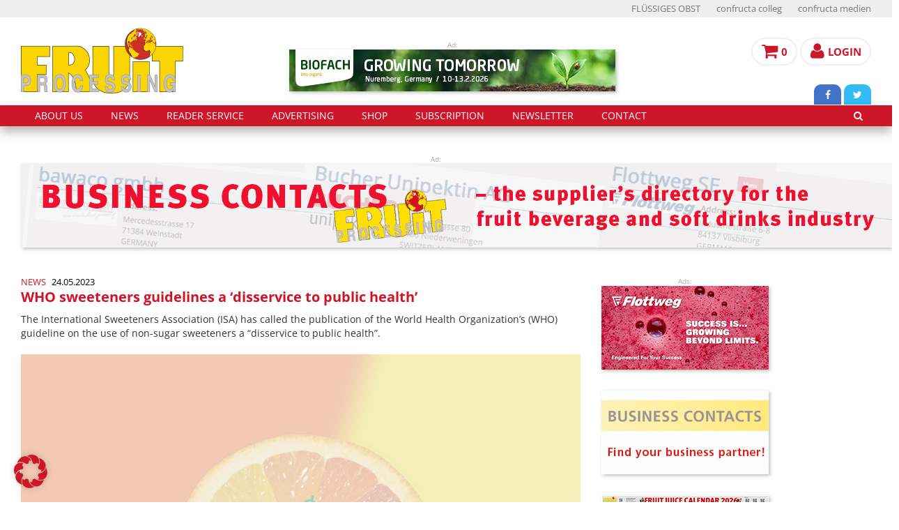

--- FILE ---
content_type: text/html; charset=UTF-8
request_url: https://www.fruit-processing.com/2023/05/who-sweeteners-guidelines-a-disservice-to-public-health/
body_size: 19143
content:
<!DOCTYPE html>
<html lang="en-US">
<head>
    <title>WHO sweeteners guidelines a &#039;disservice to public health&#039; - FRUIT PROCESSING magazine</title>
    <meta charset="UTF-8"/>
    <meta http-equiv="X-UA-Compatible" content="IE=edge">
    <meta name="viewport" content="width=device-width, initial-scale=1">
    <meta name="format-detection" content="telephone=no">

    
    <link rel="apple-touch-icon-precomposed" sizes="72x72" href="/wp-content/themes/fruit-processing/images/favicon72.png">
    <link rel="apple-touch-icon-precomposed" sizes="57x57" href="/wp-content/themes/fruit-processing/images/favicon57.png">
    <link rel="apple-touch-icon-precomposed" sizes="144x144" href="/wp-content/themes/fruit-processing/images/favicon144.png">
    <link rel="shortcut icon" href="/wp-content/themes/fruit-processing/images/favicon.gif">

    <meta name='robots' content='index, follow, max-image-preview:large, max-snippet:-1, max-video-preview:-1' />
	<style>img:is([sizes="auto" i], [sizes^="auto," i]) { contain-intrinsic-size: 3000px 1500px }</style>
	
	<!-- This site is optimized with the Yoast SEO plugin v26.4 - https://yoast.com/wordpress/plugins/seo/ -->
	<link rel="canonical" href="https://www.fruit-processing.com/2023/05/who-sweeteners-guidelines-a-disservice-to-public-health/" />
	<meta property="og:locale" content="en_US" />
	<meta property="og:type" content="article" />
	<meta property="og:title" content="WHO sweeteners guidelines a &#039;disservice to public health&#039; - FRUIT PROCESSING magazine" />
	<meta property="og:description" content="The International Sweeteners Association (ISA) has called the publication of the World Health Organization’s (WHO) guideline on the use of non-sugar sweeteners a &quot;disservice to public health&quot;." />
	<meta property="og:url" content="https://www.fruit-processing.com/2023/05/who-sweeteners-guidelines-a-disservice-to-public-health/" />
	<meta property="og:site_name" content="FRUIT PROCESSING magazine" />
	<meta property="article:published_time" content="2023-05-24T12:06:34+00:00" />
	<meta property="article:modified_time" content="2023-05-24T12:07:22+00:00" />
	<meta property="og:image" content="https://www.fruit-processing.com/wp-content/uploads/2023/05/BDSA_Logo_800x500px.jpg" />
	<meta property="og:image:width" content="800" />
	<meta property="og:image:height" content="500" />
	<meta property="og:image:type" content="image/jpeg" />
	<meta name="author" content="Marco Brennich" />
	<meta name="twitter:card" content="summary_large_image" />
	<meta name="twitter:label1" content="Written by" />
	<meta name="twitter:data1" content="Marco Brennich" />
	<meta name="twitter:label2" content="Est. reading time" />
	<meta name="twitter:data2" content="3 minutes" />
	<script type="application/ld+json" class="yoast-schema-graph">{"@context":"https://schema.org","@graph":[{"@type":"WebPage","@id":"https://www.fruit-processing.com/2023/05/who-sweeteners-guidelines-a-disservice-to-public-health/","url":"https://www.fruit-processing.com/2023/05/who-sweeteners-guidelines-a-disservice-to-public-health/","name":"WHO sweeteners guidelines a 'disservice to public health' - FRUIT PROCESSING magazine","isPartOf":{"@id":"https://www.fruit-processing.com/#website"},"primaryImageOfPage":{"@id":"https://www.fruit-processing.com/2023/05/who-sweeteners-guidelines-a-disservice-to-public-health/#primaryimage"},"image":{"@id":"https://www.fruit-processing.com/2023/05/who-sweeteners-guidelines-a-disservice-to-public-health/#primaryimage"},"thumbnailUrl":"https://www.fruit-processing.com/wp-content/uploads/2023/05/BDSA_Logo_800x500px.jpg","datePublished":"2023-05-24T12:06:34+00:00","dateModified":"2023-05-24T12:07:22+00:00","author":{"@id":"https://www.fruit-processing.com/#/schema/person/e8083c12b672e1df4863f4a554c360cc"},"breadcrumb":{"@id":"https://www.fruit-processing.com/2023/05/who-sweeteners-guidelines-a-disservice-to-public-health/#breadcrumb"},"inLanguage":"en-US","potentialAction":[{"@type":"ReadAction","target":["https://www.fruit-processing.com/2023/05/who-sweeteners-guidelines-a-disservice-to-public-health/"]}]},{"@type":"ImageObject","inLanguage":"en-US","@id":"https://www.fruit-processing.com/2023/05/who-sweeteners-guidelines-a-disservice-to-public-health/#primaryimage","url":"https://www.fruit-processing.com/wp-content/uploads/2023/05/BDSA_Logo_800x500px.jpg","contentUrl":"https://www.fruit-processing.com/wp-content/uploads/2023/05/BDSA_Logo_800x500px.jpg","width":800,"height":500,"caption":"(Photo: BSDA)"},{"@type":"BreadcrumbList","@id":"https://www.fruit-processing.com/2023/05/who-sweeteners-guidelines-a-disservice-to-public-health/#breadcrumb","itemListElement":[{"@type":"ListItem","position":1,"name":"Startseite","item":"https://www.fruit-processing.com/"},{"@type":"ListItem","position":2,"name":"WHO sweeteners guidelines a &#8218;disservice to public health&#8216;"}]},{"@type":"WebSite","@id":"https://www.fruit-processing.com/#website","url":"https://www.fruit-processing.com/","name":"FRUIT PROCESSING magazine","description":"","potentialAction":[{"@type":"SearchAction","target":{"@type":"EntryPoint","urlTemplate":"https://www.fruit-processing.com/?s={search_term_string}"},"query-input":{"@type":"PropertyValueSpecification","valueRequired":true,"valueName":"search_term_string"}}],"inLanguage":"en-US"},{"@type":"Person","@id":"https://www.fruit-processing.com/#/schema/person/e8083c12b672e1df4863f4a554c360cc","name":"Marco Brennich","url":"https://www.fruit-processing.com/author/mbrennich/"}]}</script>
	<!-- / Yoast SEO plugin. -->


<link rel='dns-prefetch' href='//www.fruit-processing.com' />
<script type="text/javascript">
/* <![CDATA[ */
window._wpemojiSettings = {"baseUrl":"https:\/\/s.w.org\/images\/core\/emoji\/16.0.1\/72x72\/","ext":".png","svgUrl":"https:\/\/s.w.org\/images\/core\/emoji\/16.0.1\/svg\/","svgExt":".svg","source":{"concatemoji":"https:\/\/www.fruit-processing.com\/wp-includes\/js\/wp-emoji-release.min.js?ver=6.8.3"}};
/*! This file is auto-generated */
!function(s,n){var o,i,e;function c(e){try{var t={supportTests:e,timestamp:(new Date).valueOf()};sessionStorage.setItem(o,JSON.stringify(t))}catch(e){}}function p(e,t,n){e.clearRect(0,0,e.canvas.width,e.canvas.height),e.fillText(t,0,0);var t=new Uint32Array(e.getImageData(0,0,e.canvas.width,e.canvas.height).data),a=(e.clearRect(0,0,e.canvas.width,e.canvas.height),e.fillText(n,0,0),new Uint32Array(e.getImageData(0,0,e.canvas.width,e.canvas.height).data));return t.every(function(e,t){return e===a[t]})}function u(e,t){e.clearRect(0,0,e.canvas.width,e.canvas.height),e.fillText(t,0,0);for(var n=e.getImageData(16,16,1,1),a=0;a<n.data.length;a++)if(0!==n.data[a])return!1;return!0}function f(e,t,n,a){switch(t){case"flag":return n(e,"\ud83c\udff3\ufe0f\u200d\u26a7\ufe0f","\ud83c\udff3\ufe0f\u200b\u26a7\ufe0f")?!1:!n(e,"\ud83c\udde8\ud83c\uddf6","\ud83c\udde8\u200b\ud83c\uddf6")&&!n(e,"\ud83c\udff4\udb40\udc67\udb40\udc62\udb40\udc65\udb40\udc6e\udb40\udc67\udb40\udc7f","\ud83c\udff4\u200b\udb40\udc67\u200b\udb40\udc62\u200b\udb40\udc65\u200b\udb40\udc6e\u200b\udb40\udc67\u200b\udb40\udc7f");case"emoji":return!a(e,"\ud83e\udedf")}return!1}function g(e,t,n,a){var r="undefined"!=typeof WorkerGlobalScope&&self instanceof WorkerGlobalScope?new OffscreenCanvas(300,150):s.createElement("canvas"),o=r.getContext("2d",{willReadFrequently:!0}),i=(o.textBaseline="top",o.font="600 32px Arial",{});return e.forEach(function(e){i[e]=t(o,e,n,a)}),i}function t(e){var t=s.createElement("script");t.src=e,t.defer=!0,s.head.appendChild(t)}"undefined"!=typeof Promise&&(o="wpEmojiSettingsSupports",i=["flag","emoji"],n.supports={everything:!0,everythingExceptFlag:!0},e=new Promise(function(e){s.addEventListener("DOMContentLoaded",e,{once:!0})}),new Promise(function(t){var n=function(){try{var e=JSON.parse(sessionStorage.getItem(o));if("object"==typeof e&&"number"==typeof e.timestamp&&(new Date).valueOf()<e.timestamp+604800&&"object"==typeof e.supportTests)return e.supportTests}catch(e){}return null}();if(!n){if("undefined"!=typeof Worker&&"undefined"!=typeof OffscreenCanvas&&"undefined"!=typeof URL&&URL.createObjectURL&&"undefined"!=typeof Blob)try{var e="postMessage("+g.toString()+"("+[JSON.stringify(i),f.toString(),p.toString(),u.toString()].join(",")+"));",a=new Blob([e],{type:"text/javascript"}),r=new Worker(URL.createObjectURL(a),{name:"wpTestEmojiSupports"});return void(r.onmessage=function(e){c(n=e.data),r.terminate(),t(n)})}catch(e){}c(n=g(i,f,p,u))}t(n)}).then(function(e){for(var t in e)n.supports[t]=e[t],n.supports.everything=n.supports.everything&&n.supports[t],"flag"!==t&&(n.supports.everythingExceptFlag=n.supports.everythingExceptFlag&&n.supports[t]);n.supports.everythingExceptFlag=n.supports.everythingExceptFlag&&!n.supports.flag,n.DOMReady=!1,n.readyCallback=function(){n.DOMReady=!0}}).then(function(){return e}).then(function(){var e;n.supports.everything||(n.readyCallback(),(e=n.source||{}).concatemoji?t(e.concatemoji):e.wpemoji&&e.twemoji&&(t(e.twemoji),t(e.wpemoji)))}))}((window,document),window._wpemojiSettings);
/* ]]> */
</script>
<link rel='stylesheet' id='german-market-blocks-integrations-css' href='https://www.fruit-processing.com/wp-content/plugins/woocommerce-german-market/german-market-blocks/build/integrations.css?ver=3.52' type='text/css' media='all' />
<link rel='stylesheet' id='german-market-checkout-block-checkboxes-css' href='https://www.fruit-processing.com/wp-content/plugins/woocommerce-german-market/german-market-blocks/build/blocks/checkout-checkboxes/style-index.css?ver=3.52' type='text/css' media='all' />
<link rel='stylesheet' id='german-market-checkout-block-eu-vat-id-css' href='https://www.fruit-processing.com/wp-content/plugins/woocommerce-german-market/german-market-blocks/build/blocks/eu-vat-id/style-index.css?ver=3.52' type='text/css' media='all' />
<link rel='stylesheet' id='german-market-product-charging-device-css' href='https://www.fruit-processing.com/wp-content/plugins/woocommerce-german-market/german-market-blocks/build/blocks/product-charging-device/style-index.css?ver=3.52' type='text/css' media='all' />
<style id='wp-emoji-styles-inline-css' type='text/css'>

	img.wp-smiley, img.emoji {
		display: inline !important;
		border: none !important;
		box-shadow: none !important;
		height: 1em !important;
		width: 1em !important;
		margin: 0 0.07em !important;
		vertical-align: -0.1em !important;
		background: none !important;
		padding: 0 !important;
	}
</style>
<link rel='stylesheet' id='wp-block-library-css' href='https://www.fruit-processing.com/wp-includes/css/dist/block-library/style.min.css?ver=6.8.3' type='text/css' media='all' />
<style id='classic-theme-styles-inline-css' type='text/css'>
/*! This file is auto-generated */
.wp-block-button__link{color:#fff;background-color:#32373c;border-radius:9999px;box-shadow:none;text-decoration:none;padding:calc(.667em + 2px) calc(1.333em + 2px);font-size:1.125em}.wp-block-file__button{background:#32373c;color:#fff;text-decoration:none}
</style>
<style id='global-styles-inline-css' type='text/css'>
:root{--wp--preset--aspect-ratio--square: 1;--wp--preset--aspect-ratio--4-3: 4/3;--wp--preset--aspect-ratio--3-4: 3/4;--wp--preset--aspect-ratio--3-2: 3/2;--wp--preset--aspect-ratio--2-3: 2/3;--wp--preset--aspect-ratio--16-9: 16/9;--wp--preset--aspect-ratio--9-16: 9/16;--wp--preset--color--black: #000000;--wp--preset--color--cyan-bluish-gray: #abb8c3;--wp--preset--color--white: #ffffff;--wp--preset--color--pale-pink: #f78da7;--wp--preset--color--vivid-red: #cf2e2e;--wp--preset--color--luminous-vivid-orange: #ff6900;--wp--preset--color--luminous-vivid-amber: #fcb900;--wp--preset--color--light-green-cyan: #7bdcb5;--wp--preset--color--vivid-green-cyan: #00d084;--wp--preset--color--pale-cyan-blue: #8ed1fc;--wp--preset--color--vivid-cyan-blue: #0693e3;--wp--preset--color--vivid-purple: #9b51e0;--wp--preset--gradient--vivid-cyan-blue-to-vivid-purple: linear-gradient(135deg,rgba(6,147,227,1) 0%,rgb(155,81,224) 100%);--wp--preset--gradient--light-green-cyan-to-vivid-green-cyan: linear-gradient(135deg,rgb(122,220,180) 0%,rgb(0,208,130) 100%);--wp--preset--gradient--luminous-vivid-amber-to-luminous-vivid-orange: linear-gradient(135deg,rgba(252,185,0,1) 0%,rgba(255,105,0,1) 100%);--wp--preset--gradient--luminous-vivid-orange-to-vivid-red: linear-gradient(135deg,rgba(255,105,0,1) 0%,rgb(207,46,46) 100%);--wp--preset--gradient--very-light-gray-to-cyan-bluish-gray: linear-gradient(135deg,rgb(238,238,238) 0%,rgb(169,184,195) 100%);--wp--preset--gradient--cool-to-warm-spectrum: linear-gradient(135deg,rgb(74,234,220) 0%,rgb(151,120,209) 20%,rgb(207,42,186) 40%,rgb(238,44,130) 60%,rgb(251,105,98) 80%,rgb(254,248,76) 100%);--wp--preset--gradient--blush-light-purple: linear-gradient(135deg,rgb(255,206,236) 0%,rgb(152,150,240) 100%);--wp--preset--gradient--blush-bordeaux: linear-gradient(135deg,rgb(254,205,165) 0%,rgb(254,45,45) 50%,rgb(107,0,62) 100%);--wp--preset--gradient--luminous-dusk: linear-gradient(135deg,rgb(255,203,112) 0%,rgb(199,81,192) 50%,rgb(65,88,208) 100%);--wp--preset--gradient--pale-ocean: linear-gradient(135deg,rgb(255,245,203) 0%,rgb(182,227,212) 50%,rgb(51,167,181) 100%);--wp--preset--gradient--electric-grass: linear-gradient(135deg,rgb(202,248,128) 0%,rgb(113,206,126) 100%);--wp--preset--gradient--midnight: linear-gradient(135deg,rgb(2,3,129) 0%,rgb(40,116,252) 100%);--wp--preset--font-size--small: 13px;--wp--preset--font-size--medium: 20px;--wp--preset--font-size--large: 36px;--wp--preset--font-size--x-large: 42px;--wp--preset--spacing--20: 0.44rem;--wp--preset--spacing--30: 0.67rem;--wp--preset--spacing--40: 1rem;--wp--preset--spacing--50: 1.5rem;--wp--preset--spacing--60: 2.25rem;--wp--preset--spacing--70: 3.38rem;--wp--preset--spacing--80: 5.06rem;--wp--preset--shadow--natural: 6px 6px 9px rgba(0, 0, 0, 0.2);--wp--preset--shadow--deep: 12px 12px 50px rgba(0, 0, 0, 0.4);--wp--preset--shadow--sharp: 6px 6px 0px rgba(0, 0, 0, 0.2);--wp--preset--shadow--outlined: 6px 6px 0px -3px rgba(255, 255, 255, 1), 6px 6px rgba(0, 0, 0, 1);--wp--preset--shadow--crisp: 6px 6px 0px rgba(0, 0, 0, 1);}:where(.is-layout-flex){gap: 0.5em;}:where(.is-layout-grid){gap: 0.5em;}body .is-layout-flex{display: flex;}.is-layout-flex{flex-wrap: wrap;align-items: center;}.is-layout-flex > :is(*, div){margin: 0;}body .is-layout-grid{display: grid;}.is-layout-grid > :is(*, div){margin: 0;}:where(.wp-block-columns.is-layout-flex){gap: 2em;}:where(.wp-block-columns.is-layout-grid){gap: 2em;}:where(.wp-block-post-template.is-layout-flex){gap: 1.25em;}:where(.wp-block-post-template.is-layout-grid){gap: 1.25em;}.has-black-color{color: var(--wp--preset--color--black) !important;}.has-cyan-bluish-gray-color{color: var(--wp--preset--color--cyan-bluish-gray) !important;}.has-white-color{color: var(--wp--preset--color--white) !important;}.has-pale-pink-color{color: var(--wp--preset--color--pale-pink) !important;}.has-vivid-red-color{color: var(--wp--preset--color--vivid-red) !important;}.has-luminous-vivid-orange-color{color: var(--wp--preset--color--luminous-vivid-orange) !important;}.has-luminous-vivid-amber-color{color: var(--wp--preset--color--luminous-vivid-amber) !important;}.has-light-green-cyan-color{color: var(--wp--preset--color--light-green-cyan) !important;}.has-vivid-green-cyan-color{color: var(--wp--preset--color--vivid-green-cyan) !important;}.has-pale-cyan-blue-color{color: var(--wp--preset--color--pale-cyan-blue) !important;}.has-vivid-cyan-blue-color{color: var(--wp--preset--color--vivid-cyan-blue) !important;}.has-vivid-purple-color{color: var(--wp--preset--color--vivid-purple) !important;}.has-black-background-color{background-color: var(--wp--preset--color--black) !important;}.has-cyan-bluish-gray-background-color{background-color: var(--wp--preset--color--cyan-bluish-gray) !important;}.has-white-background-color{background-color: var(--wp--preset--color--white) !important;}.has-pale-pink-background-color{background-color: var(--wp--preset--color--pale-pink) !important;}.has-vivid-red-background-color{background-color: var(--wp--preset--color--vivid-red) !important;}.has-luminous-vivid-orange-background-color{background-color: var(--wp--preset--color--luminous-vivid-orange) !important;}.has-luminous-vivid-amber-background-color{background-color: var(--wp--preset--color--luminous-vivid-amber) !important;}.has-light-green-cyan-background-color{background-color: var(--wp--preset--color--light-green-cyan) !important;}.has-vivid-green-cyan-background-color{background-color: var(--wp--preset--color--vivid-green-cyan) !important;}.has-pale-cyan-blue-background-color{background-color: var(--wp--preset--color--pale-cyan-blue) !important;}.has-vivid-cyan-blue-background-color{background-color: var(--wp--preset--color--vivid-cyan-blue) !important;}.has-vivid-purple-background-color{background-color: var(--wp--preset--color--vivid-purple) !important;}.has-black-border-color{border-color: var(--wp--preset--color--black) !important;}.has-cyan-bluish-gray-border-color{border-color: var(--wp--preset--color--cyan-bluish-gray) !important;}.has-white-border-color{border-color: var(--wp--preset--color--white) !important;}.has-pale-pink-border-color{border-color: var(--wp--preset--color--pale-pink) !important;}.has-vivid-red-border-color{border-color: var(--wp--preset--color--vivid-red) !important;}.has-luminous-vivid-orange-border-color{border-color: var(--wp--preset--color--luminous-vivid-orange) !important;}.has-luminous-vivid-amber-border-color{border-color: var(--wp--preset--color--luminous-vivid-amber) !important;}.has-light-green-cyan-border-color{border-color: var(--wp--preset--color--light-green-cyan) !important;}.has-vivid-green-cyan-border-color{border-color: var(--wp--preset--color--vivid-green-cyan) !important;}.has-pale-cyan-blue-border-color{border-color: var(--wp--preset--color--pale-cyan-blue) !important;}.has-vivid-cyan-blue-border-color{border-color: var(--wp--preset--color--vivid-cyan-blue) !important;}.has-vivid-purple-border-color{border-color: var(--wp--preset--color--vivid-purple) !important;}.has-vivid-cyan-blue-to-vivid-purple-gradient-background{background: var(--wp--preset--gradient--vivid-cyan-blue-to-vivid-purple) !important;}.has-light-green-cyan-to-vivid-green-cyan-gradient-background{background: var(--wp--preset--gradient--light-green-cyan-to-vivid-green-cyan) !important;}.has-luminous-vivid-amber-to-luminous-vivid-orange-gradient-background{background: var(--wp--preset--gradient--luminous-vivid-amber-to-luminous-vivid-orange) !important;}.has-luminous-vivid-orange-to-vivid-red-gradient-background{background: var(--wp--preset--gradient--luminous-vivid-orange-to-vivid-red) !important;}.has-very-light-gray-to-cyan-bluish-gray-gradient-background{background: var(--wp--preset--gradient--very-light-gray-to-cyan-bluish-gray) !important;}.has-cool-to-warm-spectrum-gradient-background{background: var(--wp--preset--gradient--cool-to-warm-spectrum) !important;}.has-blush-light-purple-gradient-background{background: var(--wp--preset--gradient--blush-light-purple) !important;}.has-blush-bordeaux-gradient-background{background: var(--wp--preset--gradient--blush-bordeaux) !important;}.has-luminous-dusk-gradient-background{background: var(--wp--preset--gradient--luminous-dusk) !important;}.has-pale-ocean-gradient-background{background: var(--wp--preset--gradient--pale-ocean) !important;}.has-electric-grass-gradient-background{background: var(--wp--preset--gradient--electric-grass) !important;}.has-midnight-gradient-background{background: var(--wp--preset--gradient--midnight) !important;}.has-small-font-size{font-size: var(--wp--preset--font-size--small) !important;}.has-medium-font-size{font-size: var(--wp--preset--font-size--medium) !important;}.has-large-font-size{font-size: var(--wp--preset--font-size--large) !important;}.has-x-large-font-size{font-size: var(--wp--preset--font-size--x-large) !important;}
:where(.wp-block-post-template.is-layout-flex){gap: 1.25em;}:where(.wp-block-post-template.is-layout-grid){gap: 1.25em;}
:where(.wp-block-columns.is-layout-flex){gap: 2em;}:where(.wp-block-columns.is-layout-grid){gap: 2em;}
:root :where(.wp-block-pullquote){font-size: 1.5em;line-height: 1.6;}
</style>
<link rel='stylesheet' id='contact-form-7-css' href='https://www.fruit-processing.com/wp-content/plugins/contact-form-7/includes/css/styles.css?ver=6.1.4' type='text/css' media='all' />
<link rel='stylesheet' id='woocommerce-layout-css' href='https://www.fruit-processing.com/wp-content/plugins/woocommerce/assets/css/woocommerce-layout.css?ver=10.4.3' type='text/css' media='all' />
<link rel='stylesheet' id='woocommerce-smallscreen-css' href='https://www.fruit-processing.com/wp-content/plugins/woocommerce/assets/css/woocommerce-smallscreen.css?ver=10.4.3' type='text/css' media='only screen and (max-width: 768px)' />
<link rel='stylesheet' id='woocommerce-general-css' href='https://www.fruit-processing.com/wp-content/plugins/woocommerce/assets/css/woocommerce.css?ver=10.4.3' type='text/css' media='all' />
<style id='woocommerce-inline-inline-css' type='text/css'>
.woocommerce form .form-row .required { visibility: visible; }
</style>
<link rel='stylesheet' id='flo-fonts-css' href='https://www.fruit-processing.com/wp-content/themes/fruit-processing/fonts.css?ver=6.8.3' type='text/css' media='all' />
<link rel='stylesheet' id='newsletter-css' href='https://www.fruit-processing.com/wp-content/plugins/newsletter/style.css?ver=9.0.8' type='text/css' media='all' />
<link rel='stylesheet' id='woocommerce-eu-vatin-check-style-css' href='https://www.fruit-processing.com/wp-content/plugins/woocommerce-german-market/add-ons/woocommerce-eu-vatin-check/assets/css/frontend.min.css' type='text/css' media='all' />
<link rel='stylesheet' id='borlabs-cookie-custom-css' href='https://www.fruit-processing.com/wp-content/cache/borlabs-cookie/1/borlabs-cookie-1-en.css?ver=3.3.23-58' type='text/css' media='all' />
<link rel='stylesheet' id='german-market-blocks-order-button-position-css' href='https://www.fruit-processing.com/wp-content/plugins/woocommerce-german-market/german-market-blocks/additional-css/order-button-checkout-fields.css?ver=3.52' type='text/css' media='all' />
<link rel='stylesheet' id='woocommerce-de_frontend_styles-css' href='https://www.fruit-processing.com/wp-content/plugins/woocommerce-german-market/css/frontend.min.css?ver=3.52' type='text/css' media='all' />
<script type="text/javascript" src="https://www.fruit-processing.com/wp-includes/js/jquery/jquery.min.js?ver=3.7.1" id="jquery-core-js"></script>
<script type="text/javascript" src="https://www.fruit-processing.com/wp-includes/js/jquery/jquery-migrate.min.js?ver=3.4.1" id="jquery-migrate-js"></script>
<script type="text/javascript" src="https://www.fruit-processing.com/wp-content/plugins/woocommerce/assets/js/jquery-blockui/jquery.blockUI.min.js?ver=2.7.0-wc.10.4.3" id="wc-jquery-blockui-js" defer="defer" data-wp-strategy="defer"></script>
<script type="text/javascript" id="wc-add-to-cart-js-extra">
/* <![CDATA[ */
var wc_add_to_cart_params = {"ajax_url":"\/wp-admin\/admin-ajax.php","wc_ajax_url":"\/?wc-ajax=%%endpoint%%","i18n_view_cart":"View cart","cart_url":"https:\/\/www.fruit-processing.com\/cart\/","is_cart":"","cart_redirect_after_add":"yes"};
/* ]]> */
</script>
<script type="text/javascript" src="https://www.fruit-processing.com/wp-content/plugins/woocommerce/assets/js/frontend/add-to-cart.min.js?ver=10.4.3" id="wc-add-to-cart-js" defer="defer" data-wp-strategy="defer"></script>
<script type="text/javascript" src="https://www.fruit-processing.com/wp-content/plugins/woocommerce/assets/js/js-cookie/js.cookie.min.js?ver=2.1.4-wc.10.4.3" id="wc-js-cookie-js" defer="defer" data-wp-strategy="defer"></script>
<script type="text/javascript" id="woocommerce-js-extra">
/* <![CDATA[ */
var woocommerce_params = {"ajax_url":"\/wp-admin\/admin-ajax.php","wc_ajax_url":"\/?wc-ajax=%%endpoint%%","i18n_password_show":"Show password","i18n_password_hide":"Hide password"};
/* ]]> */
</script>
<script type="text/javascript" src="https://www.fruit-processing.com/wp-content/plugins/woocommerce/assets/js/frontend/woocommerce.min.js?ver=10.4.3" id="woocommerce-js" defer="defer" data-wp-strategy="defer"></script>
<script data-no-optimize="1" data-no-minify="1" data-cfasync="false" type="text/javascript" src="https://www.fruit-processing.com/wp-content/cache/borlabs-cookie/1/borlabs-cookie-config-en.json.js?ver=3.3.23-64" id="borlabs-cookie-config-js"></script>
<script data-no-optimize="1" data-no-minify="1" data-cfasync="false" type="text/javascript" src="https://www.fruit-processing.com/wp-content/plugins/borlabs-cookie/assets/javascript/borlabs-cookie-prioritize.min.js?ver=3.3.23" id="borlabs-cookie-prioritize-js"></script>
<script type="text/javascript" id="woocommerce_de_frontend-js-extra">
/* <![CDATA[ */
var sepa_ajax_object = {"ajax_url":"https:\/\/www.fruit-processing.com\/wp-admin\/admin-ajax.php","nonce":"657dd1f44e"};
var woocommerce_remove_updated_totals = {"val":"0"};
var woocommerce_payment_update = {"val":"1"};
var german_market_price_variable_products = {"val":"gm_default"};
var german_market_price_variable_theme_extra_element = {"val":"none"};
var german_market_legal_info_product_reviews = {"element":".woocommerce-Reviews .commentlist","activated":"off"};
var ship_different_address = {"message":"<p class=\"woocommerce-notice woocommerce-notice--info woocommerce-info\" id=\"german-market-puchase-on-account-message\">\"Ship to different address\" is not available for the selected payment method \"Purchase on Account\" and has been disabled!<\/p>","before_element":".woocommerce-checkout-payment"};
/* ]]> */
</script>
<script type="text/javascript" src="https://www.fruit-processing.com/wp-content/plugins/woocommerce-german-market/js/WooCommerce-German-Market-Frontend.min.js?ver=3.52" id="woocommerce_de_frontend-js"></script>
<link rel="EditURI" type="application/rsd+xml" title="RSD" href="https://www.fruit-processing.com/xmlrpc.php?rsd" />
<meta name="generator" content="WordPress 6.8.3" />
<meta name="generator" content="WooCommerce 10.4.3" />
<link rel='shortlink' href='https://www.fruit-processing.com/?p=9888' />
<link rel="alternate" title="oEmbed (JSON)" type="application/json+oembed" href="https://www.fruit-processing.com/wp-json/oembed/1.0/embed?url=https%3A%2F%2Fwww.fruit-processing.com%2F2023%2F05%2Fwho-sweeteners-guidelines-a-disservice-to-public-health%2F" />
<link rel="alternate" title="oEmbed (XML)" type="text/xml+oembed" href="https://www.fruit-processing.com/wp-json/oembed/1.0/embed?url=https%3A%2F%2Fwww.fruit-processing.com%2F2023%2F05%2Fwho-sweeteners-guidelines-a-disservice-to-public-health%2F&#038;format=xml" />
	<noscript><style>.woocommerce-product-gallery{ opacity: 1 !important; }</style></noscript>
	<script data-borlabs-cookie-script-blocker-ignore>
if ('0' === '1' && ('0' === '1' || '1' === '1')) {
    window['gtag_enable_tcf_support'] = true;
}
window.dataLayer = window.dataLayer || [];
if (typeof gtag !== 'function') {
    function gtag() {
        dataLayer.push(arguments);
    }
}
gtag('set', 'developer_id.dYjRjMm', true);
if ('0' === '1' || '1' === '1') {
    if (window.BorlabsCookieGoogleConsentModeDefaultSet !== true) {
        let getCookieValue = function (name) {
            return document.cookie.match('(^|;)\\s*' + name + '\\s*=\\s*([^;]+)')?.pop() || '';
        };
        let cookieValue = getCookieValue('borlabs-cookie-gcs');
        let consentsFromCookie = {};
        if (cookieValue !== '') {
            consentsFromCookie = JSON.parse(decodeURIComponent(cookieValue));
        }
        let defaultValues = {
            'ad_storage': 'denied',
            'ad_user_data': 'denied',
            'ad_personalization': 'denied',
            'analytics_storage': 'denied',
            'functionality_storage': 'denied',
            'personalization_storage': 'denied',
            'security_storage': 'denied',
            'wait_for_update': 500,
        };
        gtag('consent', 'default', { ...defaultValues, ...consentsFromCookie });
    }
    window.BorlabsCookieGoogleConsentModeDefaultSet = true;
    let borlabsCookieConsentChangeHandler = function () {
        window.dataLayer = window.dataLayer || [];
        if (typeof gtag !== 'function') { function gtag(){dataLayer.push(arguments);} }

        let getCookieValue = function (name) {
            return document.cookie.match('(^|;)\\s*' + name + '\\s*=\\s*([^;]+)')?.pop() || '';
        };
        let cookieValue = getCookieValue('borlabs-cookie-gcs');
        let consentsFromCookie = {};
        if (cookieValue !== '') {
            consentsFromCookie = JSON.parse(decodeURIComponent(cookieValue));
        }

        consentsFromCookie.analytics_storage = BorlabsCookie.Consents.hasConsent('google-analytics') ? 'granted' : 'denied';

        BorlabsCookie.CookieLibrary.setCookie(
            'borlabs-cookie-gcs',
            JSON.stringify(consentsFromCookie),
            BorlabsCookie.Settings.automaticCookieDomainAndPath.value ? '' : BorlabsCookie.Settings.cookieDomain.value,
            BorlabsCookie.Settings.cookiePath.value,
            BorlabsCookie.Cookie.getPluginCookie().expires,
            BorlabsCookie.Settings.cookieSecure.value,
            BorlabsCookie.Settings.cookieSameSite.value
        );
    }
    document.addEventListener('borlabs-cookie-consent-saved', borlabsCookieConsentChangeHandler);
    document.addEventListener('borlabs-cookie-handle-unblock', borlabsCookieConsentChangeHandler);
}
if ('0' === '1') {
    gtag("js", new Date());
    gtag("config", "G-SRXHKZQ60T", {"anonymize_ip": true});

    (function (w, d, s, i) {
        var f = d.getElementsByTagName(s)[0],
            j = d.createElement(s);
        j.async = true;
        j.src =
            "https://www.googletagmanager.com/gtag/js?id=" + i;
        f.parentNode.insertBefore(j, f);
    })(window, document, "script", "G-SRXHKZQ60T");
}
</script>		<style type="text/css" id="wp-custom-css">
			.tnp-subscription {margin: 0;}

.tnp-subscription input[type=text]:focus, 
.tnp-subscription input[type=email]:focus, 
.tnp-subscription input[type=submit]:focus, 
.tnp-subscription select:focus { 
	outline: none;
}
#ship-to-different-address span {padding-left: 15px;}		</style>
		
    <link href="https://www.fruit-processing.com/wp-content/themes/fruit-processing/bootstrap/css/bootstrap.min.css" rel="stylesheet">
    <link href="https://www.fruit-processing.com/wp-content/themes/fruit-processing/font-awesome/css/font-awesome.min.css" rel="stylesheet">
    <link href="https://www.fruit-processing.com/wp-content/themes/fruit-processing/shariff/shariff.min.css" rel="stylesheet">
    <link href="https://www.fruit-processing.com/wp-content/themes/fruit-processing/style.css" rel="stylesheet">
    <link href="https://www.fruit-processing.com/wp-content/themes/fruit-processing/slicknav.css" rel="stylesheet">

    <!--[if lt IE 9]>
    <script src="https://www.fruit-processing.com/wp-content/themes/fruit-processing/js/html5shiv.min.js"></script>
    <script src="https://www.fruit-processing.com/wp-content/themes/fruit-processing/js/respond.min.js"></script>
    <![endif]-->

</head>
<body class="wp-singular post-template-default single single-post postid-9888 single-format-standard wp-theme-fruit-processing theme-fruit-processing woocommerce-no-js"><a id="home"></a>

<div id="mobilnav"></div>

<header id="header">

    <div id="header_top">
        <div class="container">
            <div class="row">
                                  <div class="col-12 col-xs-12 col-sm-12 col-md-12 col-lg-12 right">
                    <ul id="menu-header-links" class="headerLinksRight"><li id="menu-item-1866" class="menu-item menu-item-type-custom menu-item-object-custom menu-item-1866"><a target="_blank" href="http://www.fluessiges-obst.de/">FLÜSSIGES OBST</a></li>
<li id="menu-item-1867" class="menu-item menu-item-type-custom menu-item-object-custom menu-item-1867"><a target="_blank" href="https://www.confructa-colleg.de/">confructa colleg</a></li>
<li id="menu-item-1868" class="menu-item menu-item-type-custom menu-item-object-custom menu-item-1868"><a target="_blank" href="https://www.confructa-medien.com">confructa medien</a></li>
</ul>                </div>
            </div>
        </div>
    </div>

    <div class="container">
        <div class="row">
            <div class="col-xs-12 col-sm-12 col-md-12 col-lg-12">
                <a href="https://www.fruit-processing.com/" id="logo" title="">
                    <img src="https://www.fruit-processing.com/wp-content/themes/fruit-processing/images/logo.png" alt=""/>
                </a>
                <div id="box_links_sm">
                                    <a href="https://www.facebook.com/confructa.medien" class="facebook" target="_blank"><i class="fa fa-facebook fa-1x" aria-hidden="true"></i></a>
                                                      <a href="https://twitter.com/confructamedien" class="twitter" target="_blank"><i class="fa fa-twitter fa-1x" aria-hidden="true"></i></a>
                                                                      </div>
                <div id="header_buttons">
                  <a href="https://www.fruit-processing.com/cart/"><i class="fa fa-shopping-cart" aria-hidden="true"></i><span>0</span></a>
                                      <a href="https://www.fruit-processing.com/my-account/" title="Login"><i class="fa fa-user" aria-hidden="true"></i><span>Login</span></a>
                                  </div>
                <section class="acbt1">
                  <span>Ad:</span><a href=https://www.biofach.de/en/visit?utm_source=barter&utm_medium=cpc&utm_campaign=2026.en.visitors.barter.gg onclick="gtag('event', 'Klick', {'event_category': 'Banner' , 'event_label': 'BIOFACH 2026'});" target="_blank"><img src='https://www.fruit-processing.com/wp-content/uploads/fp-images/BF-26_Banner_468x60px_EN.jpg' alt='BIOFACH 2026' title='BIOFACH 2026' /></a>                </section>
            </div>
        </div>
    </div>

    <div id="top_nav">
        <div class="container">
            <div class="row">
                <div class="col-xs-12 col-sm-12 col-md-12 col-lg-12">
                    <nav>
                        <ul id="menu-top-navigation" class="topmenu"><li id="menu-item-61" class="menu-item menu-item-type-post_type menu-item-object-page menu-item-61"><a href="https://www.fruit-processing.com/about-us/">about us</a></li>
<li id="menu-item-119" class="menu-item menu-item-type-custom menu-item-object-custom menu-item-has-children menu-item-119"><a href="https://www.fruit-processing.com/category/news/">news</a>
<ul class="sub-menu">
	<li id="menu-item-70" class="menu-item menu-item-type-taxonomy menu-item-object-category menu-item-70"><a href="https://www.fruit-processing.com/category/energy_management/">Energy Management</a></li>
	<li id="menu-item-71" class="menu-item menu-item-type-taxonomy menu-item-object-category menu-item-71"><a href="https://www.fruit-processing.com/category/filling_packaging/">Filling &amp; Packaging</a></li>
	<li id="menu-item-72" class="menu-item menu-item-type-taxonomy menu-item-object-category menu-item-72"><a href="https://www.fruit-processing.com/category/flavours_ingredients/">Flavours &amp; Ingredients</a></li>
	<li id="menu-item-73" class="menu-item menu-item-type-taxonomy menu-item-object-category menu-item-73"><a href="https://www.fruit-processing.com/category/market_data/">Market Data</a></li>
	<li id="menu-item-74" class="menu-item menu-item-type-taxonomy menu-item-object-category menu-item-74"><a href="https://www.fruit-processing.com/category/people_events/">People &amp; Events</a></li>
	<li id="menu-item-75" class="menu-item menu-item-type-taxonomy menu-item-object-category menu-item-75"><a href="https://www.fruit-processing.com/category/process_technology/">Process Technology</a></li>
	<li id="menu-item-2489" class="menu-item menu-item-type-taxonomy menu-item-object-category menu-item-2489"><a href="https://www.fruit-processing.com/category/product_highlights/">Product Highlights</a></li>
	<li id="menu-item-76" class="menu-item menu-item-type-taxonomy menu-item-object-category menu-item-76"><a href="https://www.fruit-processing.com/category/science_research/">Science &amp; Research</a></li>
</ul>
</li>
<li id="menu-item-65" class="menu-item menu-item-type-post_type menu-item-object-page menu-item-has-children menu-item-65"><a href="https://www.fruit-processing.com/service/">reader service</a>
<ul class="sub-menu">
	<li id="menu-item-1626" class="menu-item menu-item-type-post_type menu-item-object-page menu-item-1626"><a href="https://www.fruit-processing.com/service/read-a-sample/">read a sample</a></li>
	<li id="menu-item-1664" class="menu-item menu-item-type-post_type menu-item-object-page menu-item-1664"><a href="https://www.fruit-processing.com/service/classified-indexes/">classified indexes</a></li>
	<li id="menu-item-4119" class="menu-item menu-item-type-custom menu-item-object-custom menu-item-4119"><a href="https://www.fruit-processing.com/business-directory/">business contacts</a></li>
	<li id="menu-item-1678" class="menu-item menu-item-type-post_type menu-item-object-page menu-item-1678"><a href="https://www.fruit-processing.com/service/peer-review-board/">peer review board</a></li>
</ul>
</li>
<li id="menu-item-66" class="menu-item menu-item-type-post_type menu-item-object-page menu-item-has-children menu-item-66"><a href="https://www.fruit-processing.com/advertising/">advertising</a>
<ul class="sub-menu">
	<li id="menu-item-1581" class="menu-item menu-item-type-post_type menu-item-object-page menu-item-1581"><a href="https://www.fruit-processing.com/advertising/magazine/">magazine</a></li>
	<li id="menu-item-1575" class="menu-item menu-item-type-post_type menu-item-object-page menu-item-1575"><a href="https://www.fruit-processing.com/advertising/website/">website</a></li>
	<li id="menu-item-1574" class="menu-item menu-item-type-post_type menu-item-object-page menu-item-1574"><a href="https://www.fruit-processing.com/advertising/newsletter-marketing/">newsletter</a></li>
	<li id="menu-item-1976" class="menu-item menu-item-type-post_type menu-item-object-page menu-item-1976"><a href="https://www.fruit-processing.com/advertising/business-contacts/">business contacts</a></li>
	<li id="menu-item-1579" class="menu-item menu-item-type-post_type menu-item-object-page menu-item-1579"><a href="https://www.fruit-processing.com/advertising/media-kit/">media-kit</a></li>
	<li id="menu-item-5086" class="menu-item menu-item-type-custom menu-item-object-custom menu-item-5086"><a target="_blank" href="https://www.fruit-processing.com/wp-content/uploads/2021/11/fp_ad_specs.pdf">material requirements</a></li>
	<li id="menu-item-1576" class="menu-item menu-item-type-post_type menu-item-object-page menu-item-1576"><a href="https://www.fruit-processing.com/advertising/media-contact/">media contact</a></li>
</ul>
</li>
<li id="menu-item-2317" class="menu-item menu-item-type-post_type menu-item-object-page menu-item-2317"><a href="https://www.fruit-processing.com/shop/">shop</a></li>
<li id="menu-item-1284" class="menu-item menu-item-type-post_type menu-item-object-page menu-item-1284"><a href="https://www.fruit-processing.com/subscription/">subscription</a></li>
<li id="menu-item-9826" class="menu-item menu-item-type-post_type menu-item-object-page menu-item-9826"><a href="https://www.fruit-processing.com/newsletter-register/">Newsletter</a></li>
<li id="menu-item-69" class="menu-item menu-item-type-post_type menu-item-object-page menu-item-69"><a href="https://www.fruit-processing.com/contact/">contact</a></li>
</ul>                    </nav>
                    <form role="search" method="get" id="searchform" class="searchform" action="/"><input value="" placeholder="Search" name="s" id="s" type="text"></form>
                </div>
            </div>
        </div>
    </div>

</header>


<div class="blog_page padding">

    <div class="container">
        <div class="row">
            <section class="col-xs-12 col-sm-12 col-md-12 col-lg-12 acbt2">
                <span>Ad:</span><a href=https://www.fruit-processing.com/advertising/business-contacts/ onclick="gtag('event', 'Klick', {'event_category': 'Banner' , 'event_label': 'Business Contacts'});" target="_blank"><img src='https://www.fruit-processing.com/wp-content/uploads/fp-images/BC_2021_Leaderboardmax.gif' alt='Business Contacts' title='Business Contacts' /></a>            </section>
        </div>
    </div>

    <div class="container">
        <div class="row">
            <section class="col-xs-12 col-sm-12 col-md-12 col-lg-12">
                            </section>
        </div>
    </div>

    <div class="container">
        <div class="row">

            <section class="col-xs-12 col-sm-12 col-md-8 col-lg-8 mct">

                <section class="acb1">
                    <span>Ads:</span><a href=https://www.fruit-processing.com/current-issue/ onclick="gtag('event', 'Klick', {'event_category': 'Banner' , 'event_label': 'Current issue FRUIT PROCESSING'});" target="_blank"><img src='https://www.fruit-processing.com/wp-content/uploads/fp-images/FP_11-12_2025_120px.jpg' alt='Current issue FRUIT PROCESSING' title='Current issue FRUIT PROCESSING' /></a><a href=https://www.fruit-processing.com/wp-content/uploads/2025/06/WoF_2025.pdf onclick="gtag('event', 'Klick', {'event_category': 'Banner' , 'event_label': 'World Of Fruits 2025'});" target="_blank"><img src='https://www.fruit-processing.com/wp-content/uploads/fp-images/WoF_2025.jpg' alt='World Of Fruits 2025' title='World Of Fruits 2025' /></a><a href=https://www.fruit-processing.com/product/apple-juice-technology1st-edition/ onclick="gtag('event', 'Klick', {'event_category': 'Banner' , 'event_label': 'Our technical book Apple Juice Technology'});" target="_blank"><img src='https://www.fruit-processing.com/wp-content/uploads/fp-images/ajt_120px.jpg' alt='Our technical book Apple Juice Technology' title='Our technical book Apple Juice Technology' /></a><a href=https://www.fruit-processing.com/wp-content/uploads/2020/04/FPspecial_Instability.pdf onclick="gtag('event', 'Klick', {'event_category': 'Banner' , 'event_label': 'FRUIT PROCESSING Online Special: Instability of fruit-based beverages'});" target="_blank"><img src='https://www.fruit-processing.com/wp-content/uploads/fp-images/FP_Special_Instability.jpg' alt='FRUIT PROCESSING Online Special: Instability of fruit-based beverages' title='FRUIT PROCESSING Online Special: Instability of fruit-based beverages' /></a><a href=https://www.fruit-processing.com/wp-content/uploads/2019/06/Eaton_FP-5-2019.pdf onclick="gtag('event', 'Klick', {'event_category': 'Banner' , 'event_label': 'FRUIT PROCESSING Online Special: Don’t give clogs a chance'});" target="_blank"><img src='https://www.fruit-processing.com/wp-content/uploads/fp-images/Eaton_FP-5-19.jpg' alt='FRUIT PROCESSING Online Special: Don’t give clogs a chance' title='FRUIT PROCESSING Online Special: Don’t give clogs a chance' /></a><a href=https://www.fruit-processing.com/wp-content/uploads/2019/04/OJC_Neves_et_al_2019.pdf onclick="gtag('event', 'Klick', {'event_category': 'Banner' , 'event_label': 'Orange Juice Chain'});" target="_blank"><img src='https://www.fruit-processing.com/wp-content/uploads/fp-images/Orange_juice_chain_120px.jpg' alt='Orange Juice Chain' title='Orange Juice Chain' /></a><a href=https://www.fluessiges-obst.de/ onclick="gtag('event', 'Klick', {'event_category': 'Banner' , 'event_label': 'Our German magazine FLÜSSIGES OBST'});" target="_blank"><img src='https://www.fruit-processing.com/wp-content/uploads/fp-images/flo-logo_120.jpg' alt='Our German magazine FLÜSSIGES OBST' title='Our German magazine FLÜSSIGES OBST' /></a>                </section>

                
                    <article>
                        <div class="catnews">News <span>24.05.2023</span></div>                        <h1>WHO sweeteners guidelines a &#8216;disservice to public health&#8217;</h1>
                        <div class="excerpt"><p>The International Sweeteners Association (ISA) has called the publication of the World Health Organization’s (WHO) guideline on the use of non-sugar sweeteners a &#8220;disservice to public health&#8221;.</p>
</div>
                        
                            <div class="blog_pic">
                                <figure>
                                    <img width="800" height="500" src="https://www.fruit-processing.com/wp-content/uploads/2023/05/BDSA_Logo_800x500px.jpg" class="attachment-full size-full wp-post-image" alt="WHO sweeteners guidelines a &#039;disservice to public health&#039;" decoding="async" fetchpriority="high" srcset="https://www.fruit-processing.com/wp-content/uploads/2023/05/BDSA_Logo_800x500px.jpg 800w, https://www.fruit-processing.com/wp-content/uploads/2023/05/BDSA_Logo_800x500px-396x248.jpg 396w, https://www.fruit-processing.com/wp-content/uploads/2023/05/BDSA_Logo_800x500px-150x94.jpg 150w, https://www.fruit-processing.com/wp-content/uploads/2023/05/BDSA_Logo_800x500px-768x480.jpg 768w, https://www.fruit-processing.com/wp-content/uploads/2023/05/BDSA_Logo_800x500px-500x313.jpg 500w, https://www.fruit-processing.com/wp-content/uploads/2023/05/BDSA_Logo_800x500px-600x375.jpg 600w" sizes="(max-width: 800px) 100vw, 800px" />                                                                                                                <figcaption>(Photo: BSDA)</figcaption>
                                                                    </figure>
                            </div>

                                                <div class="content"><p>The International Sweeteners Association (ISA) has called the publication of the World Health Organization’s (WHO) guideline on the use of non-sugar sweeteners a &#8220;disservice to public health&#8221;.</p>
<p>The WHO guideline, which the body itself admits is a conditional recommendation based on evidence of low-certainty, was published on 15 May 2023. It suggests that non-sugar sweeteners shouldn&#8217;t be used as a means of achieving weight control or reducing the risk of non-communicable diseases.</p>
<p>An ISA spokesperson said: &#8220;In light of the global effort to address the burden of non-communicable diseases (NCDs), including dental diseases which are the most prevalent NCD globally, and other societal challenges such as the global obesity crisis, the ISA believes it is a disservice to public health to not recognise low/no calorie sweeteners’ role in reducing sugar and calorie intake and aiding in weight control.</p>
<p>&#8220;The ISA believes this guideline should have been based on the comprehensive set of available evidence and interpreted considering the hierarchy and weight of scientific evidence. The WHO could only conclude a conditional recommendation, which is not scientifically rigorous, nor based on a robust evidence base or supported by the evidence presented in the WHO-commissioned systematic review itself.</p>
<p>&#8220;The ISA joins others, including relevant government agencies around the globe, who have responded to the public consultation on the draft guideline expressing their concerns about the conclusions and rationale used by WHO. The ISA agrees with the UK’s Office for Health Improvement and Disparities that commented &#8216;the guideline may go too far&#8217; and with the Australian government’s Department of Health and Aged Care who wrote that &#8216;the recommendation may result in undesirable health outcomes for some individuals.'&#8221;</p>
<p>ISA Chairman Bob Peterson added: “Food and beverage companies have reformulated products as part of a comprehensive, global effort to meet public health recommendations (including from the WHO) for sugar reduction. Low/no calorie sweeteners have enabled this innovation and ultimately contribute to the creation of healthier food environments by allowing people to enjoy food and drinks with less sugar and fewer calories, while still meeting their taste preferences.”</p>
<p>Prof Nita Forouhi, MRC Epidemiology Unit, University of Cambridge, said: “The findings of the WHO report are justifiable for general populations of people without diabetes, based on the inclusion of all eligible evidence from multiple research study designs, but are limited by several factors, many of which the report acknowledged. Notably, the WHO recommendation on avoiding the use of non-sugar sweeteners for longer term weight management or chronic disease prevention is conditional, therefore context and country specific policy decisions may be needed rather than necessarily being universally implemented as they stand. The role of non-sugar sweeteners as a way to reduce calories in the short-term is, however, supported by evidence – so using sweeteners can be part of interventions to manage weight in the short term.&#8221;</p>
</div>
                        <div class="shariff" data-services="[&quot;twitter&quot;,&quot;facebook&quot;,&quot;xing&quot;,&quot;linkedin&quot;]" data-lang="en"></div>
                    </article>
                    <a href="/" class="more-link">&lt;&lt; Back to overview</a>

                

            </section>
            <aside class="col-xs-12 col-sm-12 col-md-4 col-lg-4">
                                <div class="asidebox">
                    <section class="acb2">
                        <span>Ads:</span><a href=https://www.flottweg.com/applications/beverages/ onclick="gtag('event', 'Klick', {'event_category': 'Banner' , 'event_label': 'Flottweg SE'});" target="_blank"><img src='https://www.fruit-processing.com/wp-content/uploads/fp-images/Flottweg_GK_240x120px_DEEN.jpg' alt='Flottweg SE' title='Flottweg SE' /></a><a href=https://www.fruit-processing.com/business-directory/ onclick="gtag('event', 'Klick', {'event_category': 'Banner' , 'event_label': 'Business Contacts'});" target="_blank"><img src='https://www.fruit-processing.com/wp-content/uploads/fp-images/businesscontacts.jpg' alt='Business Contacts' title='Business Contacts' /></a><a href=https://www.fruit-processing.com/wp-content/uploads/2025/11/fruit_juice_calendar_2026.pdf onclick="gtag('event', 'Klick', {'event_category': 'Banner' , 'event_label': 'Fruit Juice Calendar 2026'});" target="_blank"><img src='https://www.fruit-processing.com/wp-content/uploads/fp-images/fruit_juice_calendar_2026.jpg' alt='Fruit Juice Calendar 2026' title='Fruit Juice Calendar 2026' /></a>
                        
                        
                            <section class="more_singlenews">
                                <h3>More news</h3>
                                
                                    <article>
                                        <a href="https://www.fruit-processing.com/2026/01/2026-may-be-another-challenging-year-for-the-citrus-sector-in-brazil/">
                                                                                        <div class="date">Market Data <span>16.01.2026</span></div>
                                            <h4>2026 may be another challenging year for the citrus sector in Brazil</h4></a>
                                    </article>

                                
                                    <article>
                                        <a href="https://www.fruit-processing.com/2026/01/the-silent-breakdown-why-soft-factors-are-dry-bleeding-the-fruit-juice-industry-and-how-companies-can-take-cost-effective-countermeasures/">
                                                                                        <div class="date">News <span>15.01.2026</span></div>
                                            <h4>The Silent Breakdown: Why soft factors are dry-bleeding the fruit juice industry – and how companies can take cost-effective countermeasures</h4></a>
                                    </article>

                                
                                    <article>
                                        <a href="https://www.fruit-processing.com/2026/01/welchs-launches-zero-k-challenge-with-strava/">
                                                                                        <div class="date">News <span>15.01.2026</span></div>
                                            <h4>Welch&#8217;s launches Zero-K Challenge with Strava</h4></a>
                                    </article>

                                
                                    <article>
                                        <a href="https://www.fruit-processing.com/2026/01/brazil-2025-starts-with-high-prices-but-low-demand-presses-down-values/">
                                                                                        <div class="date">Market Data <span>13.01.2026</span></div>
                                            <h4>Brazil: 2025 starts with high prices, but low demand presses down values</h4></a>
                                    </article>

                                
                                    <article>
                                        <a href="https://www.fruit-processing.com/2026/01/usda-florida-citrus-january-2026-forecast/">
                                                                                        <div class="date">Market Data <span>13.01.2026</span></div>
                                            <h4>USDA: Florida citrus January 2026 forecast</h4></a>
                                    </article>

                                
                                    <article>
                                        <a href="https://www.fruit-processing.com/2026/01/dohler-presents-next-generation-beverage-and-snacking-concepts-for-private-label-portfolios-at-marca-bologna-2026/">
                                                                                        <div class="date">Flavours &amp; Ingredients <span>08.01.2026</span></div>
                                            <h4>Döhler presents next-generation beverage and snacking concepts for private label portfolios at Marca Bologna 2026</h4></a>
                                    </article>

                                
                                    <article>
                                        <a href="https://www.fruit-processing.com/2026/01/gnt-expands-middle-east-operations-with-new-application-laboratory-for-plant-based-exberry-colours/">
                                                                                        <div class="date">Flavours &amp; Ingredients <span>08.01.2026</span></div>
                                            <h4>GNT expands Middle East operations with new application laboratory for plant-based EXBERRY<sup>®</sup> colours</h4></a>
                                    </article>

                                
                                    <article>
                                        <a href="https://www.fruit-processing.com/2026/01/gea-strengthens-valve-portfolio-with-acquisition-of-hydract/">
                                                                                        <div class="date">News <span>08.01.2026</span></div>
                                            <h4>GEA strengthens valve portfolio with acquisition of Hydract</h4></a>
                                    </article>

                                
                            </section>

                        
                        

                    </section>
                    <section class="acb3">
                                            </section>
                </div>
                <section class="acb4">
                    <span>Ads:</span><a href=https://www.ifu-fruitjuice.com/ onclick="gtag('event', 'Klick', {'event_category': 'Banner' , 'event_label': 'International Fruit and Vegetable Juice Association'});" target="_blank"><img src='https://www.fruit-processing.com/wp-content/uploads/fp-images/ifu-logo.jpg' alt='International Fruit and Vegetable Juice Association' title='International Fruit and Vegetable Juice Association' /></a><a href=http://www.aijn.org/ onclick="gtag('event', 'Klick', {'event_category': 'Banner' , 'event_label': 'AIJN'});" target="_blank"><img src='https://www.fruit-processing.com/wp-content/uploads/fp-images/aijn.jpg' alt='AIJN' title='AIJN' /></a><a href=https://www.sgf.org/ onclick="gtag('event', 'Klick', {'event_category': 'Banner' , 'event_label': 'SGF International e.V.'});" target="_blank"><img src='https://www.fruit-processing.com/wp-content/uploads/fp-images/sgf.jpg' alt='SGF International e.V.' title='SGF International e.V.' /></a><a href=https://www.fruchtsaft.de/ onclick="gtag('event', 'Klick', {'event_category': 'Banner' , 'event_label': 'Verband der deutschen Fruchtsaft-Industrie e. V. (VdF)'});" target="_blank"><img src='https://www.fruit-processing.com/wp-content/uploads/fp-images/logo_vdf_2024_120px.jpg' alt='Verband der deutschen Fruchtsaft-Industrie e. V. (VdF)' title='Verband der deutschen Fruchtsaft-Industrie e. V. (VdF)' /></a>                </section>
            </aside>

        </div>
    </div>

</div>

<footer>

    <div class="container" id="box_links_sm">
        <div class="row">
            <div class="col-xs-12 col-sm-12 col-md-12 col-lg-12">
                <a href="#home" class="up" title="nach Oben"><i class="fa fa-angle-up fa-2x" aria-hidden="true"></i></a>
                <a href="/" class="home"><i class="fa fa-home fa-2x" aria-hidden="true"></i></a>
                                    <a href="https://www.facebook.com/confructa.medien" class="facebook" target="_blank"><i class="fa fa-facebook fa-2x"
                                                                                         aria-hidden="true"></i></a>
                                                    <a href="https://twitter.com/confructamedien" class="twitter" target="_blank"><i class="fa fa-twitter fa-2x"
                                                                                        aria-hidden="true"></i></a>
                                                            </div>
        </div>
    </div>

    <div id="footer_bg">
        <div class="container">
            <div class="row">
                <div class="col-xs-12 col-sm-12 col-md-12 col-lg-12">
                    <nav>
                        <ul id="menu-footer" class="footermenu"><li id="menu-item-2324" class="menu-item menu-item-type-post_type menu-item-object-page menu-item-2324"><a href="https://www.fruit-processing.com/my-account/">my account</a></li>
<li id="menu-item-3244" class="menu-item menu-item-type-post_type menu-item-object-page menu-item-privacy-policy menu-item-3244"><a rel="privacy-policy" href="https://www.fruit-processing.com/legal-statement/privacy-policy/">privacy policy</a></li>
<li id="menu-item-1817" class="menu-item menu-item-type-post_type menu-item-object-page menu-item-1817"><a href="https://www.fruit-processing.com/imprint/">imprint</a></li>
</ul>                    </nav>
                </div>
            </div>
        </div>

        <div class="line"></div>

        <div class="container footer_widgets">
            <div class="row">
                <div class="col-xs-12 col-sm-6 col-md-6 col-lg-2">
                                            <h3>Reader Service</h3><div class="menu-1-footer-reader-service-container"><ul id="menu-1-footer-reader-service" class="menu"><li id="menu-item-1625" class="menu-item menu-item-type-post_type menu-item-object-page menu-item-1625"><a href="https://www.fruit-processing.com/service/read-a-sample/">read a sample</a></li>
<li id="menu-item-1823" class="menu-item menu-item-type-post_type menu-item-object-page menu-item-1823"><a href="https://www.fruit-processing.com/service/classified-indexes/">classified indexes</a></li>
<li id="menu-item-1822" class="menu-item menu-item-type-post_type menu-item-object-page menu-item-1822"><a href="https://www.fruit-processing.com/service/peer-review-board/">peer review board</a></li>
<li id="menu-item-2057" class="menu-item menu-item-type-post_type menu-item-object-page menu-item-2057"><a href="https://www.fruit-processing.com/contact/">contact</a></li>
</ul></div>                                    </div>
                <div class="col-xs-12 col-sm-6 col-md-6 col-lg-2">
                                            <h3>Advertising</h3><div class="menu-2-footer-advertising-container"><ul id="menu-2-footer-advertising" class="menu"><li id="menu-item-2036" class="menu-item menu-item-type-post_type menu-item-object-page menu-item-2036"><a href="https://www.fruit-processing.com/advertising/business-contacts/">business contacts</a></li>
<li id="menu-item-1635" class="menu-item menu-item-type-post_type menu-item-object-page menu-item-1635"><a href="https://www.fruit-processing.com/advertising/media-kit/">media-kit</a></li>
<li id="menu-item-1636" class="menu-item menu-item-type-post_type menu-item-object-page menu-item-1636"><a href="https://www.fruit-processing.com/advertising/media-contact/">media contact</a></li>
</ul></div>                                    </div>
                <div class="col-xs-12 col-sm-6 col-md-6 col-lg-2">
                                            <h3>Shop</h3><div class="menu-3-footer-shop-container"><ul id="menu-3-footer-shop" class="menu"><li id="menu-item-2322" class="menu-item menu-item-type-post_type menu-item-object-page menu-item-2322"><a href="https://www.fruit-processing.com/cart/">cart</a></li>
<li id="menu-item-1819" class="menu-item menu-item-type-post_type menu-item-object-page menu-item-1819"><a href="https://www.fruit-processing.com/shipping-costs/">shipping costs</a></li>
<li id="menu-item-2034" class="menu-item menu-item-type-post_type menu-item-object-page menu-item-2034"><a href="https://www.fruit-processing.com/payment-methods/">payment methods</a></li>
</ul></div>                                    </div>
                <div class="col-xs-12 col-sm-6 col-md-6 col-lg-2">
                                            <h3>Legal</h3><div class="menu-4-footer-legal-container"><ul id="menu-4-footer-legal" class="menu"><li id="menu-item-1637" class="menu-item menu-item-type-post_type menu-item-object-page menu-item-1637"><a href="https://www.fruit-processing.com/legal-statement/">legal statement</a></li>
<li id="menu-item-1821" class="menu-item menu-item-type-post_type menu-item-object-page menu-item-1821"><a href="https://www.fruit-processing.com/withdrawal/">withdrawal</a></li>
<li id="menu-item-2055" class="menu-item menu-item-type-post_type menu-item-object-page menu-item-2055"><a href="https://www.fruit-processing.com/terms_conditions/">general terms and conditions</a></li>
</ul></div>                                    </div>
                <div class="col-xs-12 col-sm-6 col-md-6 col-lg-2">
                                    </div>
                <div class="col-xs-12 col-sm-6 col-md-6 col-lg-2">
                                    </div>
            </div>
        </div>

        <div id="footer_copyright">
            <div class="container">
                <div class="row">
                    <div class="col-xs-12 col-sm-12 col-md-12 col-lg-12">
                        <span>&copy; confructa medien GmbH - 2026</span>
                    </div>
                </div>
            </div>
        </div>

    </div>

</footer>

<script src="https://www.fruit-processing.com/wp-content/themes/fruit-processing/js/jquery-3.1.1.min.js"></script>
<script src="https://www.fruit-processing.com/wp-content/themes/fruit-processing/shariff/shariff.min.js"></script>
<script src="https://www.fruit-processing.com/wp-content/themes/fruit-processing/bootstrap/js/bootstrap.min.js"></script>
<script src="https://www.fruit-processing.com/wp-content/themes/fruit-processing/js/jquery.slicknav.min.js"></script>

<script src="https://www.fruit-processing.com/wp-content/themes/fruit-processing/flipbook-plugin/js/flipbook.min.js"></script>
<link rel='stylesheet' id='flipbook-style-css'
      href='https://www.fruit-processing.com/wp-content/themes/fruit-processing/flipbook-plugin/css/flipbook.style.css?ver=4.7.3'
      type='text/css' media='all'/>
<link rel='stylesheet' id='flipbook-font-awesome-css'
      href='https://www.fruit-processing.com/wp-content/themes/fruit-processing/flipbook-plugin/css/font-awesome.css?ver=4.7.3' type='text/css'
      media='all'/>


<script type="speculationrules">
{"prefetch":[{"source":"document","where":{"and":[{"href_matches":"\/*"},{"not":{"href_matches":["\/wp-*.php","\/wp-admin\/*","\/wp-content\/uploads\/*","\/wp-content\/*","\/wp-content\/plugins\/*","\/wp-content\/themes\/fruit-processing\/*","\/*\\?(.+)"]}},{"not":{"selector_matches":"a[rel~=\"nofollow\"]"}},{"not":{"selector_matches":".no-prefetch, .no-prefetch a"}}]},"eagerness":"conservative"}]}
</script>
<script type="module" src="https://www.fruit-processing.com/wp-content/plugins/borlabs-cookie/assets/javascript/borlabs-cookie.min.js?ver=3.3.23" id="borlabs-cookie-core-js-module" data-cfasync="false" data-no-minify="1" data-no-optimize="1"></script>
<!--googleoff: all--><div data-nosnippet data-borlabs-cookie-consent-required='true' id='BorlabsCookieBox'></div><div id='BorlabsCookieWidget' class='brlbs-cmpnt-container'></div><!--googleon: all-->	<script type='text/javascript'>
		(function () {
			var c = document.body.className;
			c = c.replace(/woocommerce-no-js/, 'woocommerce-js');
			document.body.className = c;
		})();
	</script>
	<link rel='stylesheet' id='wc-blocks-style-css' href='https://www.fruit-processing.com/wp-content/plugins/woocommerce/assets/client/blocks/wc-blocks.css?ver=wc-10.4.3' type='text/css' media='all' />
<script type="text/javascript" src="https://www.fruit-processing.com/wp-includes/js/dist/hooks.min.js?ver=4d63a3d491d11ffd8ac6" id="wp-hooks-js"></script>
<script type="text/javascript" src="https://www.fruit-processing.com/wp-includes/js/dist/i18n.min.js?ver=5e580eb46a90c2b997e6" id="wp-i18n-js"></script>
<script type="text/javascript" id="wp-i18n-js-after">
/* <![CDATA[ */
wp.i18n.setLocaleData( { 'text direction\u0004ltr': [ 'ltr' ] } );
/* ]]> */
</script>
<script type="text/javascript" src="https://www.fruit-processing.com/wp-content/plugins/contact-form-7/includes/swv/js/index.js?ver=6.1.4" id="swv-js"></script>
<script type="text/javascript" id="contact-form-7-js-before">
/* <![CDATA[ */
var wpcf7 = {
    "api": {
        "root": "https:\/\/www.fruit-processing.com\/wp-json\/",
        "namespace": "contact-form-7\/v1"
    }
};
/* ]]> */
</script>
<script type="text/javascript" src="https://www.fruit-processing.com/wp-content/plugins/contact-form-7/includes/js/index.js?ver=6.1.4" id="contact-form-7-js"></script>
<script type="text/javascript" id="newsletter-js-extra">
/* <![CDATA[ */
var newsletter_data = {"action_url":"https:\/\/www.fruit-processing.com\/wp-admin\/admin-ajax.php"};
/* ]]> */
</script>
<script type="text/javascript" src="https://www.fruit-processing.com/wp-content/plugins/newsletter/main.js?ver=9.0.8" id="newsletter-js"></script>
<script type="text/javascript" id="german-market-wcvat-js-js-extra">
/* <![CDATA[ */
var wcvat_script_vars = {"ajaxurl":"https:\/\/www.fruit-processing.com\/wp-admin\/admin-ajax.php","error_badge":"<span class=\"error-badge\">The VATIN is not valid!<\/span>","correct_badge":"<span class=\"correct-badge\">\u00a0<\/span>","spinner":"<span class=\"spinner-badge\">Validating ...<\/span>","base_country":"DE","base_country_hide":"1","show_for_basecountry_hide_eu_countries":"","non_eu_country_hide":"1","trigger_update_checkout":"1","tax_based_on":"billing","display_vat_field":"eu_optional","required_title_text":"required","eu_countries":["AT","BE","BG","CY","CZ","DE","DK","EE","ES","FI","FR","GR","HR","HU","IE","IT","LT","LU","LV","MT","NL","PL","PT","RO","SE","SI","SK"]};
/* ]]> */
</script>
<script type="text/javascript" src="https://www.fruit-processing.com/wp-content/plugins/woocommerce-german-market/add-ons/woocommerce-eu-vatin-check/assets/js/frontend.min.js?ver=3.5.1" id="german-market-wcvat-js-js"></script>
<script type="text/javascript" src="https://www.fruit-processing.com/wp-content/plugins/woocommerce/assets/js/sourcebuster/sourcebuster.min.js?ver=10.4.3" id="sourcebuster-js-js"></script>
<script type="text/javascript" id="wc-order-attribution-js-extra">
/* <![CDATA[ */
var wc_order_attribution = {"params":{"lifetime":1.0e-5,"session":30,"base64":false,"ajaxurl":"https:\/\/www.fruit-processing.com\/wp-admin\/admin-ajax.php","prefix":"wc_order_attribution_","allowTracking":true},"fields":{"source_type":"current.typ","referrer":"current_add.rf","utm_campaign":"current.cmp","utm_source":"current.src","utm_medium":"current.mdm","utm_content":"current.cnt","utm_id":"current.id","utm_term":"current.trm","utm_source_platform":"current.plt","utm_creative_format":"current.fmt","utm_marketing_tactic":"current.tct","session_entry":"current_add.ep","session_start_time":"current_add.fd","session_pages":"session.pgs","session_count":"udata.vst","user_agent":"udata.uag"}};
/* ]]> */
</script>
<script type="text/javascript" id="wc-order-attribution-js-before">
/* <![CDATA[ */
if (typeof wc_order_attribution !== 'undefined' && typeof wc_order_attribution.params !== 'undefined' && typeof wc_order_attribution.params.allowTracking !== 'undefined') {
    const cookies = document.cookie.split('; ');
    let consentWcOrderAttribution = false;
    for (let c of cookies) {
    if (c.startsWith('borlabs-cookie=')) {
            consentWcOrderAttribution = c.includes('%22wc-order-attribution%22');
            break;
        }
    }
    wc_order_attribution.params.allowTracking = consentWcOrderAttribution;
}
/* ]]> */
</script>
<script type="text/javascript" src="https://www.fruit-processing.com/wp-content/plugins/woocommerce/assets/js/frontend/order-attribution.min.js?ver=10.4.3" id="wc-order-attribution-js"></script>
<template id="brlbs-cmpnt-cb-template-contact-form-seven-recaptcha">
 <div class="brlbs-cmpnt-container brlbs-cmpnt-content-blocker brlbs-cmpnt-with-individual-styles" data-borlabs-cookie-content-blocker-id="contact-form-seven-recaptcha" data-borlabs-cookie-content=""><div class="brlbs-cmpnt-cb-preset-b brlbs-cmpnt-cb-cf7-recaptcha"> <div class="brlbs-cmpnt-cb-thumbnail" style="background-image: url('https://www.fruit-processing.com/wp-content/uploads/borlabs-cookie/1/bct-google-recaptcha-main.png')"></div> <div class="brlbs-cmpnt-cb-main"> <div class="brlbs-cmpnt-cb-content"> <p class="brlbs-cmpnt-cb-description">You need to load content from <strong>reCAPTCHA</strong> to submit the form. Please note that doing so will share data with third-party providers.</p> <a class="brlbs-cmpnt-cb-provider-toggle" href="#" data-borlabs-cookie-show-provider-information role="button">More Information</a> </div> <div class="brlbs-cmpnt-cb-buttons"> <a class="brlbs-cmpnt-cb-btn" href="#" data-borlabs-cookie-unblock role="button">Unblock content</a> <a class="brlbs-cmpnt-cb-btn" href="#" data-borlabs-cookie-accept-service role="button" style="display: inherit">Accept required service and unblock content</a> </div> </div> </div></div>
</template>
<script>
(function() {
    if (!document.querySelector('script[data-borlabs-cookie-script-blocker-id="contact-form-seven-recaptcha"]')) {
        return;
    }

    const template = document.querySelector("#brlbs-cmpnt-cb-template-contact-form-seven-recaptcha");
    const formsToInsertBlocker = document.querySelectorAll('form.wpcf7-form');

    for (const form of formsToInsertBlocker) {
        const blocked = template.content.cloneNode(true).querySelector('.brlbs-cmpnt-container');
        form.after(blocked);

        const btn = form.querySelector('.wpcf7-submit')
        if (btn) {
            btn.disabled = true
        }
    }
})();
</script><template id="brlbs-cmpnt-cb-template-contact-form-seven-turnstile">
 <div class="brlbs-cmpnt-container brlbs-cmpnt-content-blocker brlbs-cmpnt-with-individual-styles" data-borlabs-cookie-content-blocker-id="contact-form-seven-turnstile" data-borlabs-cookie-content=""><div class="brlbs-cmpnt-cb-preset-b"> <div class="brlbs-cmpnt-cb-thumbnail" style="background-image: url('https://www.fruit-processing.com/wp-content/uploads/borlabs-cookie/1/bct-cloudflare-turnstile-main.png')"></div> <div class="brlbs-cmpnt-cb-main"> <div class="brlbs-cmpnt-cb-content"> <p class="brlbs-cmpnt-cb-description">You are currently viewing a placeholder content from <strong>Turnstile</strong>. To access the actual content, click the button below. Please note that doing so will share data with third-party providers.</p> <a class="brlbs-cmpnt-cb-provider-toggle" href="#" data-borlabs-cookie-show-provider-information role="button">More Information</a> </div> <div class="brlbs-cmpnt-cb-buttons"> <a class="brlbs-cmpnt-cb-btn" href="#" data-borlabs-cookie-unblock role="button">Unblock content</a> <a class="brlbs-cmpnt-cb-btn" href="#" data-borlabs-cookie-accept-service role="button" style="display: inherit">Accept required service and unblock content</a> </div> </div> </div></div>
</template>
<script>
(function() {
    const template = document.querySelector("#brlbs-cmpnt-cb-template-contact-form-seven-turnstile");
    const divsToInsertBlocker = document.querySelectorAll('body:has(script[data-borlabs-cookie-script-blocker-id="contact-form-seven-turnstile"]) .wpcf7-turnstile');
    for (const div of divsToInsertBlocker) {
        const cb = template.content.cloneNode(true).querySelector('.brlbs-cmpnt-container');
        div.after(cb);

        const form = div.closest('.wpcf7-form');
        const btn = form?.querySelector('.wpcf7-submit');
        if (btn) {
            btn.disabled = true
        }
    }
})()
</script>
<script>
    jQuery.noConflict();
    (function ($) {
        $(function () {
            $(document).ready(function () {

                $('#top_nav nav').slicknav({
                    label: 'MENU',
                    'allowParentLinks': 'true',
                    prependTo: '#mobilnav'
                });

            });

            var $up = $('.up_side');
            $up.hide();
            var $win = $(window).scroll(function () {
                if ($win.scrollTop() > 250) {
                    if (!$up.is(':visible')) {
                        $up.stop(true, true).fadeIn();
                    }
                } else {
                    if (!$up.is(':animated')) {
                        $up.stop(true, true).fadeOut();
                    }
                }
            });

            $('a[href^="#"]').click(function () {
                if (location.pathname.replace(/^\//, '') == this.pathname.replace(/^\//, '')
                    || location.hostname == this.hostname) {
                    var target = $(this.hash);
                    target = target.length ? target : $('[name=' + this.hash.slice(1) + ']');
                    if (target.length) {
                        $('html,body').animate({
                            scrollTop: target.offset().top
                        }, 250);
                        return false;
                    }
                }
            });

            $('.topmenu').append('<li class="search"><i class="fa fa-search" aria-hidden="true"></i><form role="search" method="get" id="searchform" class="msearchform" action="/"><input value="" placeholder="Search" name="s" id="s" type="text"></form></li>');
            $('.topmenu .search i').click(function() {
                $('.searchform').toggleClass('show');
            });

            if ($(document).width() >= 760) {
                $(window).scroll(function () {
                    if ($(window).scrollTop() >= 150) {
                        $('#top_nav').addClass('fixed');
                        $('.acbt2').addClass('fixed');
                    } else {
                        $('#top_nav').removeClass('fixed');
                        $('.acbt2').removeClass('fixed');
                    }
                });
            } else {
                $('#top_nav').removeClass('fixed');
            }

        });
    })(jQuery);
</script>

<a href="#home" class="up_side" title="nach Oben"><i class="fa fa-angle-up fa-2x" aria-hidden="true"></i></a>

</body>
</html>



--- FILE ---
content_type: text/css
request_url: https://www.fruit-processing.com/wp-content/themes/fruit-processing/slicknav.css
body_size: 3222
content:
/*!
 * SlickNav Responsive Mobile Menu v1.0.3
 * (c) 2015 Josh Cope
 * licensed under MIT
 */
.slicknav_btn {
    position: relative;
    display: block;
    vertical-align: middle;
    float: right;
    padding: 0.438em 0.625em 0.438em 0.625em;
    line-height: 1.125em;
    cursor: pointer;
}

.slicknav_btn .slicknav_icon-bar + .slicknav_icon-bar {
    margin-top: 0.188em;
}

.slicknav_menu {
    *zoom: 1;
}

.slicknav_menu .slicknav_menutxt {
    display: block;
    line-height: 1.188em;
    float: left;
}

.slicknav_menu .slicknav_icon {
    float: left;
    margin: 0.188em 0 0 0.438em;
}

.slicknav_menu .slicknav_no-text {
    margin: 0;
}

.slicknav_menu .slicknav_icon-bar {
    display: block;
    width: 1.125em;
    height: 0.125em;
    -webkit-border-radius: 1px;
    -moz-border-radius: 1px;
    border-radius: 1px;
    -webkit-box-shadow: 0 1px 0 rgba(0, 0, 0, 0.25);
    -moz-box-shadow: 0 1px 0 rgba(0, 0, 0, 0.25);
    box-shadow: 0 1px 0 rgba(0, 0, 0, 0.25);
}

.slicknav_menu:before {
    content: " ";
    display: table;
}

.slicknav_menu:after {
    content: " ";
    display: table;
    clear: both;
}

.slicknav_nav {
    clear: both;
}

.slicknav_nav ul {
    display: block;
}

.slicknav_nav li {
    display: block;
}

.slicknav_nav .slicknav_arrow {
    font-size: 0.8em;
    margin: 0 0 0 0.4em;
}

.slicknav_nav .slicknav_item {
    cursor: pointer;
}

.slicknav_nav .slicknav_item a {
    display: inline;
}

.slicknav_nav .slicknav_row {
    display: block;
}

.slicknav_nav a {
    display: block;
}

.slicknav_nav .slicknav_parent-link a {
    display: inline;
}

.slicknav_brand {
    float: left;
}

.slicknav_menu {
    font-size: 16px;
    box-sizing: border-box;
    background: white;
    padding: 5px;
}

.slicknav_menu * {
    box-sizing: border-box;
}

.slicknav_menu .slicknav_menutxt {
    color: white;
    font-weight: bold;
    text-shadow: 0 1px 3px #000;
}

.slicknav_menu .slicknav_icon-bar {
    background-color: white;
}

.slicknav_btn {
    margin: 5px 5px 6px;
    text-decoration: none;
    text-shadow: 0 1px 1px rgba(255, 255, 255, 0.75);
    -webkit-border-radius: 4px;
    -moz-border-radius: 4px;
    border-radius: 4px;
    background-color: #CD1628;
}

.slicknav_nav {
    color: #CD1628;
    margin: 0;
    padding: 0;
    font-size: 0.875em;
    list-style: none;
    overflow: hidden;
}

.slicknav_nav ul {
    list-style: none;
    overflow: hidden;
    padding: 0;
    margin: 0 0 0 20px;
}

.slicknav_nav .slicknav_row {
    padding: 5px 10px;
    margin: 2px 5px;
}

.slicknav_nav .slicknav_row:hover {
    -webkit-border-radius: 6px;
    -moz-border-radius: 6px;
    border-radius: 6px;
    background: #777777;
    color: #CD1628;
}

.slicknav_nav a {
    padding: 5px 10px;
    margin: 2px 5px;
    text-decoration: none;
    color: #CD1628;
}

.slicknav_nav a:hover {
    -webkit-border-radius: 6px;
    -moz-border-radius: 6px;
    border-radius: 6px;
    background: #777777;
    color: #CD1628;
}

.slicknav_nav .slicknav_txtnode {
    margin-left: 15px;
}

.slicknav_nav .slicknav_item a {
    padding: 0;
    margin: 0;
}

.slicknav_nav .slicknav_parent-link a {
    padding: 0;
    margin: 0;
}

.slicknav_brand {
    color: #CD1628;
    font-size: 18px;
    line-height: 30px;
    padding: 7px 12px;
    height: 44px;
}
